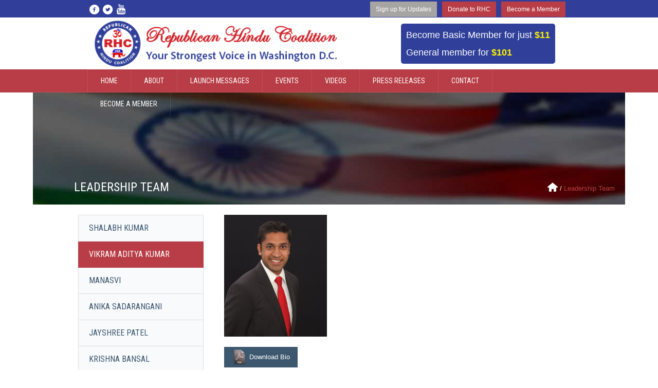

--- FILE ---
content_type: text/html; charset=UTF-8
request_url: https://rhc-usa.org/Vikram/
body_size: 21413
content:
<!DOCTYPE html>
<!--[if IE 8]>
<html class="ie ie8" lang="en-US">
<![endif]-->
<!--[if !(IE 8)]><!-->
<html lang="en-US" class="cmsms_html">
<!--<![endif]-->
<head>
<meta charset="UTF-8" />
<meta name="viewport" content="width=device-width, initial-scale=1, maximum-scale=1" /><link rel="shortcut icon" href="https://rhc-usa.org/wp-content/uploads/2020/07/cropped-Final-RHC-logo.jpg" type="image/x-icon" />
<link rel="profile" href="http://gmpg.org/xfn/11" />
<link rel="pingback" href="https://rhc-usa.org/xmlrpc.php" />

<meta name='robots' content='index, follow, max-image-preview:large, max-snippet:-1, max-video-preview:-1' />
	<style>img:is([sizes="auto" i], [sizes^="auto," i]) { contain-intrinsic-size: 3000px 1500px }</style>
	
	<!-- This site is optimized with the Yoast SEO plugin v25.3.1 - https://yoast.com/wordpress/plugins/seo/ -->
	<title>Vikram - Republican Hindu Coalition</title>
	<link rel="canonical" href="https://www.rhc-usa.org/" />
	<meta property="og:locale" content="en_US" />
	<meta property="og:type" content="article" />
	<meta property="og:title" content="Vikram - Republican Hindu Coalition" />
	<meta property="og:description" content="LEADERSHIP TEAM / Leadership Team Shalabh Kumar Vikram Aditya Kumar Manasvi Anika Sadarangani Jayshree Patel Krishna Bansal Brij Sharma Dr. Sasala Challa Download Bio Shalabh &#8220;Shalli&#8221; Kumar In introducing Shalabh..." />
	<meta property="og:url" content="https://rhc-usa.org/vikram/" />
	<meta property="og:site_name" content="Republican Hindu Coalition" />
	<meta property="article:modified_time" content="2020-07-14T21:13:29+00:00" />
	<meta name="twitter:card" content="summary_large_image" />
	<meta name="twitter:label1" content="Est. reading time" />
	<meta name="twitter:data1" content="13 minutes" />
	<script type="application/ld+json" class="yoast-schema-graph">{"@context":"https://schema.org","@graph":[{"@type":"WebPage","@id":"https://rhc-usa.org/vikram/","url":"https://rhc-usa.org/vikram/","name":"Vikram - Republican Hindu Coalition","isPartOf":{"@id":"https://rhc-usa.org/#website"},"datePublished":"2020-07-14T21:13:27+00:00","dateModified":"2020-07-14T21:13:29+00:00","breadcrumb":{"@id":"https://rhc-usa.org/vikram/#breadcrumb"},"inLanguage":"en-US","potentialAction":[{"@type":"ReadAction","target":["https://rhc-usa.org/vikram/"]}]},{"@type":"BreadcrumbList","@id":"https://rhc-usa.org/vikram/#breadcrumb","itemListElement":[{"@type":"ListItem","position":1,"name":"Home","item":"https://rhc-usa.org/"},{"@type":"ListItem","position":2,"name":"Vikram"}]},{"@type":"WebSite","@id":"https://rhc-usa.org/#website","url":"https://rhc-usa.org/","name":"Republican Hindu Coalition","description":"Republican Hindu Coalition","potentialAction":[{"@type":"SearchAction","target":{"@type":"EntryPoint","urlTemplate":"https://rhc-usa.org/?s={search_term_string}"},"query-input":{"@type":"PropertyValueSpecification","valueRequired":true,"valueName":"search_term_string"}}],"inLanguage":"en-US"}]}</script>
	<!-- / Yoast SEO plugin. -->


<link rel='dns-prefetch' href='//fonts.googleapis.com' />
<link rel="alternate" type="application/rss+xml" title="Republican Hindu Coalition &raquo; Feed" href="https://rhc-usa.org/feed/" />
<link rel="alternate" type="application/rss+xml" title="Republican Hindu Coalition &raquo; Comments Feed" href="https://rhc-usa.org/comments/feed/" />
<link rel="alternate" type="text/calendar" title="Republican Hindu Coalition &raquo; iCal Feed" href="https://rhc-usa.org/events/?ical=1" />
<script type="text/javascript">
/* <![CDATA[ */
window._wpemojiSettings = {"baseUrl":"https:\/\/s.w.org\/images\/core\/emoji\/16.0.1\/72x72\/","ext":".png","svgUrl":"https:\/\/s.w.org\/images\/core\/emoji\/16.0.1\/svg\/","svgExt":".svg","source":{"concatemoji":"https:\/\/rhc-usa.org\/wp-includes\/js\/wp-emoji-release.min.js?ver=6.8.3"}};
/*! This file is auto-generated */
!function(s,n){var o,i,e;function c(e){try{var t={supportTests:e,timestamp:(new Date).valueOf()};sessionStorage.setItem(o,JSON.stringify(t))}catch(e){}}function p(e,t,n){e.clearRect(0,0,e.canvas.width,e.canvas.height),e.fillText(t,0,0);var t=new Uint32Array(e.getImageData(0,0,e.canvas.width,e.canvas.height).data),a=(e.clearRect(0,0,e.canvas.width,e.canvas.height),e.fillText(n,0,0),new Uint32Array(e.getImageData(0,0,e.canvas.width,e.canvas.height).data));return t.every(function(e,t){return e===a[t]})}function u(e,t){e.clearRect(0,0,e.canvas.width,e.canvas.height),e.fillText(t,0,0);for(var n=e.getImageData(16,16,1,1),a=0;a<n.data.length;a++)if(0!==n.data[a])return!1;return!0}function f(e,t,n,a){switch(t){case"flag":return n(e,"\ud83c\udff3\ufe0f\u200d\u26a7\ufe0f","\ud83c\udff3\ufe0f\u200b\u26a7\ufe0f")?!1:!n(e,"\ud83c\udde8\ud83c\uddf6","\ud83c\udde8\u200b\ud83c\uddf6")&&!n(e,"\ud83c\udff4\udb40\udc67\udb40\udc62\udb40\udc65\udb40\udc6e\udb40\udc67\udb40\udc7f","\ud83c\udff4\u200b\udb40\udc67\u200b\udb40\udc62\u200b\udb40\udc65\u200b\udb40\udc6e\u200b\udb40\udc67\u200b\udb40\udc7f");case"emoji":return!a(e,"\ud83e\udedf")}return!1}function g(e,t,n,a){var r="undefined"!=typeof WorkerGlobalScope&&self instanceof WorkerGlobalScope?new OffscreenCanvas(300,150):s.createElement("canvas"),o=r.getContext("2d",{willReadFrequently:!0}),i=(o.textBaseline="top",o.font="600 32px Arial",{});return e.forEach(function(e){i[e]=t(o,e,n,a)}),i}function t(e){var t=s.createElement("script");t.src=e,t.defer=!0,s.head.appendChild(t)}"undefined"!=typeof Promise&&(o="wpEmojiSettingsSupports",i=["flag","emoji"],n.supports={everything:!0,everythingExceptFlag:!0},e=new Promise(function(e){s.addEventListener("DOMContentLoaded",e,{once:!0})}),new Promise(function(t){var n=function(){try{var e=JSON.parse(sessionStorage.getItem(o));if("object"==typeof e&&"number"==typeof e.timestamp&&(new Date).valueOf()<e.timestamp+604800&&"object"==typeof e.supportTests)return e.supportTests}catch(e){}return null}();if(!n){if("undefined"!=typeof Worker&&"undefined"!=typeof OffscreenCanvas&&"undefined"!=typeof URL&&URL.createObjectURL&&"undefined"!=typeof Blob)try{var e="postMessage("+g.toString()+"("+[JSON.stringify(i),f.toString(),p.toString(),u.toString()].join(",")+"));",a=new Blob([e],{type:"text/javascript"}),r=new Worker(URL.createObjectURL(a),{name:"wpTestEmojiSupports"});return void(r.onmessage=function(e){c(n=e.data),r.terminate(),t(n)})}catch(e){}c(n=g(i,f,p,u))}t(n)}).then(function(e){for(var t in e)n.supports[t]=e[t],n.supports.everything=n.supports.everything&&n.supports[t],"flag"!==t&&(n.supports.everythingExceptFlag=n.supports.everythingExceptFlag&&n.supports[t]);n.supports.everythingExceptFlag=n.supports.everythingExceptFlag&&!n.supports.flag,n.DOMReady=!1,n.readyCallback=function(){n.DOMReady=!0}}).then(function(){return e}).then(function(){var e;n.supports.everything||(n.readyCallback(),(e=n.source||{}).concatemoji?t(e.concatemoji):e.wpemoji&&e.twemoji&&(t(e.twemoji),t(e.wpemoji)))}))}((window,document),window._wpemojiSettings);
/* ]]> */
</script>
<style id='wp-emoji-styles-inline-css' type='text/css'>

	img.wp-smiley, img.emoji {
		display: inline !important;
		border: none !important;
		box-shadow: none !important;
		height: 1em !important;
		width: 1em !important;
		margin: 0 0.07em !important;
		vertical-align: -0.1em !important;
		background: none !important;
		padding: 0 !important;
	}
</style>
<link rel='stylesheet' id='wp-block-library-css' href='https://rhc-usa.org/wp-includes/css/dist/block-library/style.min.css?ver=6.8.3' type='text/css' media='all' />
<style id='classic-theme-styles-inline-css' type='text/css'>
/*! This file is auto-generated */
.wp-block-button__link{color:#fff;background-color:#32373c;border-radius:9999px;box-shadow:none;text-decoration:none;padding:calc(.667em + 2px) calc(1.333em + 2px);font-size:1.125em}.wp-block-file__button{background:#32373c;color:#fff;text-decoration:none}
</style>
<style id='global-styles-inline-css' type='text/css'>
:root{--wp--preset--aspect-ratio--square: 1;--wp--preset--aspect-ratio--4-3: 4/3;--wp--preset--aspect-ratio--3-4: 3/4;--wp--preset--aspect-ratio--3-2: 3/2;--wp--preset--aspect-ratio--2-3: 2/3;--wp--preset--aspect-ratio--16-9: 16/9;--wp--preset--aspect-ratio--9-16: 9/16;--wp--preset--color--black: #000000;--wp--preset--color--cyan-bluish-gray: #abb8c3;--wp--preset--color--white: #ffffff;--wp--preset--color--pale-pink: #f78da7;--wp--preset--color--vivid-red: #cf2e2e;--wp--preset--color--luminous-vivid-orange: #ff6900;--wp--preset--color--luminous-vivid-amber: #fcb900;--wp--preset--color--light-green-cyan: #7bdcb5;--wp--preset--color--vivid-green-cyan: #00d084;--wp--preset--color--pale-cyan-blue: #8ed1fc;--wp--preset--color--vivid-cyan-blue: #0693e3;--wp--preset--color--vivid-purple: #9b51e0;--wp--preset--color--: #cccccc;--wp--preset--gradient--vivid-cyan-blue-to-vivid-purple: linear-gradient(135deg,rgba(6,147,227,1) 0%,rgb(155,81,224) 100%);--wp--preset--gradient--light-green-cyan-to-vivid-green-cyan: linear-gradient(135deg,rgb(122,220,180) 0%,rgb(0,208,130) 100%);--wp--preset--gradient--luminous-vivid-amber-to-luminous-vivid-orange: linear-gradient(135deg,rgba(252,185,0,1) 0%,rgba(255,105,0,1) 100%);--wp--preset--gradient--luminous-vivid-orange-to-vivid-red: linear-gradient(135deg,rgba(255,105,0,1) 0%,rgb(207,46,46) 100%);--wp--preset--gradient--very-light-gray-to-cyan-bluish-gray: linear-gradient(135deg,rgb(238,238,238) 0%,rgb(169,184,195) 100%);--wp--preset--gradient--cool-to-warm-spectrum: linear-gradient(135deg,rgb(74,234,220) 0%,rgb(151,120,209) 20%,rgb(207,42,186) 40%,rgb(238,44,130) 60%,rgb(251,105,98) 80%,rgb(254,248,76) 100%);--wp--preset--gradient--blush-light-purple: linear-gradient(135deg,rgb(255,206,236) 0%,rgb(152,150,240) 100%);--wp--preset--gradient--blush-bordeaux: linear-gradient(135deg,rgb(254,205,165) 0%,rgb(254,45,45) 50%,rgb(107,0,62) 100%);--wp--preset--gradient--luminous-dusk: linear-gradient(135deg,rgb(255,203,112) 0%,rgb(199,81,192) 50%,rgb(65,88,208) 100%);--wp--preset--gradient--pale-ocean: linear-gradient(135deg,rgb(255,245,203) 0%,rgb(182,227,212) 50%,rgb(51,167,181) 100%);--wp--preset--gradient--electric-grass: linear-gradient(135deg,rgb(202,248,128) 0%,rgb(113,206,126) 100%);--wp--preset--gradient--midnight: linear-gradient(135deg,rgb(2,3,129) 0%,rgb(40,116,252) 100%);--wp--preset--font-size--small: 13px;--wp--preset--font-size--medium: 20px;--wp--preset--font-size--large: 36px;--wp--preset--font-size--x-large: 42px;--wp--preset--spacing--20: 0.44rem;--wp--preset--spacing--30: 0.67rem;--wp--preset--spacing--40: 1rem;--wp--preset--spacing--50: 1.5rem;--wp--preset--spacing--60: 2.25rem;--wp--preset--spacing--70: 3.38rem;--wp--preset--spacing--80: 5.06rem;--wp--preset--shadow--natural: 6px 6px 9px rgba(0, 0, 0, 0.2);--wp--preset--shadow--deep: 12px 12px 50px rgba(0, 0, 0, 0.4);--wp--preset--shadow--sharp: 6px 6px 0px rgba(0, 0, 0, 0.2);--wp--preset--shadow--outlined: 6px 6px 0px -3px rgba(255, 255, 255, 1), 6px 6px rgba(0, 0, 0, 1);--wp--preset--shadow--crisp: 6px 6px 0px rgba(0, 0, 0, 1);}:where(.is-layout-flex){gap: 0.5em;}:where(.is-layout-grid){gap: 0.5em;}body .is-layout-flex{display: flex;}.is-layout-flex{flex-wrap: wrap;align-items: center;}.is-layout-flex > :is(*, div){margin: 0;}body .is-layout-grid{display: grid;}.is-layout-grid > :is(*, div){margin: 0;}:where(.wp-block-columns.is-layout-flex){gap: 2em;}:where(.wp-block-columns.is-layout-grid){gap: 2em;}:where(.wp-block-post-template.is-layout-flex){gap: 1.25em;}:where(.wp-block-post-template.is-layout-grid){gap: 1.25em;}.has-black-color{color: var(--wp--preset--color--black) !important;}.has-cyan-bluish-gray-color{color: var(--wp--preset--color--cyan-bluish-gray) !important;}.has-white-color{color: var(--wp--preset--color--white) !important;}.has-pale-pink-color{color: var(--wp--preset--color--pale-pink) !important;}.has-vivid-red-color{color: var(--wp--preset--color--vivid-red) !important;}.has-luminous-vivid-orange-color{color: var(--wp--preset--color--luminous-vivid-orange) !important;}.has-luminous-vivid-amber-color{color: var(--wp--preset--color--luminous-vivid-amber) !important;}.has-light-green-cyan-color{color: var(--wp--preset--color--light-green-cyan) !important;}.has-vivid-green-cyan-color{color: var(--wp--preset--color--vivid-green-cyan) !important;}.has-pale-cyan-blue-color{color: var(--wp--preset--color--pale-cyan-blue) !important;}.has-vivid-cyan-blue-color{color: var(--wp--preset--color--vivid-cyan-blue) !important;}.has-vivid-purple-color{color: var(--wp--preset--color--vivid-purple) !important;}.has-black-background-color{background-color: var(--wp--preset--color--black) !important;}.has-cyan-bluish-gray-background-color{background-color: var(--wp--preset--color--cyan-bluish-gray) !important;}.has-white-background-color{background-color: var(--wp--preset--color--white) !important;}.has-pale-pink-background-color{background-color: var(--wp--preset--color--pale-pink) !important;}.has-vivid-red-background-color{background-color: var(--wp--preset--color--vivid-red) !important;}.has-luminous-vivid-orange-background-color{background-color: var(--wp--preset--color--luminous-vivid-orange) !important;}.has-luminous-vivid-amber-background-color{background-color: var(--wp--preset--color--luminous-vivid-amber) !important;}.has-light-green-cyan-background-color{background-color: var(--wp--preset--color--light-green-cyan) !important;}.has-vivid-green-cyan-background-color{background-color: var(--wp--preset--color--vivid-green-cyan) !important;}.has-pale-cyan-blue-background-color{background-color: var(--wp--preset--color--pale-cyan-blue) !important;}.has-vivid-cyan-blue-background-color{background-color: var(--wp--preset--color--vivid-cyan-blue) !important;}.has-vivid-purple-background-color{background-color: var(--wp--preset--color--vivid-purple) !important;}.has-black-border-color{border-color: var(--wp--preset--color--black) !important;}.has-cyan-bluish-gray-border-color{border-color: var(--wp--preset--color--cyan-bluish-gray) !important;}.has-white-border-color{border-color: var(--wp--preset--color--white) !important;}.has-pale-pink-border-color{border-color: var(--wp--preset--color--pale-pink) !important;}.has-vivid-red-border-color{border-color: var(--wp--preset--color--vivid-red) !important;}.has-luminous-vivid-orange-border-color{border-color: var(--wp--preset--color--luminous-vivid-orange) !important;}.has-luminous-vivid-amber-border-color{border-color: var(--wp--preset--color--luminous-vivid-amber) !important;}.has-light-green-cyan-border-color{border-color: var(--wp--preset--color--light-green-cyan) !important;}.has-vivid-green-cyan-border-color{border-color: var(--wp--preset--color--vivid-green-cyan) !important;}.has-pale-cyan-blue-border-color{border-color: var(--wp--preset--color--pale-cyan-blue) !important;}.has-vivid-cyan-blue-border-color{border-color: var(--wp--preset--color--vivid-cyan-blue) !important;}.has-vivid-purple-border-color{border-color: var(--wp--preset--color--vivid-purple) !important;}.has-vivid-cyan-blue-to-vivid-purple-gradient-background{background: var(--wp--preset--gradient--vivid-cyan-blue-to-vivid-purple) !important;}.has-light-green-cyan-to-vivid-green-cyan-gradient-background{background: var(--wp--preset--gradient--light-green-cyan-to-vivid-green-cyan) !important;}.has-luminous-vivid-amber-to-luminous-vivid-orange-gradient-background{background: var(--wp--preset--gradient--luminous-vivid-amber-to-luminous-vivid-orange) !important;}.has-luminous-vivid-orange-to-vivid-red-gradient-background{background: var(--wp--preset--gradient--luminous-vivid-orange-to-vivid-red) !important;}.has-very-light-gray-to-cyan-bluish-gray-gradient-background{background: var(--wp--preset--gradient--very-light-gray-to-cyan-bluish-gray) !important;}.has-cool-to-warm-spectrum-gradient-background{background: var(--wp--preset--gradient--cool-to-warm-spectrum) !important;}.has-blush-light-purple-gradient-background{background: var(--wp--preset--gradient--blush-light-purple) !important;}.has-blush-bordeaux-gradient-background{background: var(--wp--preset--gradient--blush-bordeaux) !important;}.has-luminous-dusk-gradient-background{background: var(--wp--preset--gradient--luminous-dusk) !important;}.has-pale-ocean-gradient-background{background: var(--wp--preset--gradient--pale-ocean) !important;}.has-electric-grass-gradient-background{background: var(--wp--preset--gradient--electric-grass) !important;}.has-midnight-gradient-background{background: var(--wp--preset--gradient--midnight) !important;}.has-small-font-size{font-size: var(--wp--preset--font-size--small) !important;}.has-medium-font-size{font-size: var(--wp--preset--font-size--medium) !important;}.has-large-font-size{font-size: var(--wp--preset--font-size--large) !important;}.has-x-large-font-size{font-size: var(--wp--preset--font-size--x-large) !important;}
:where(.wp-block-post-template.is-layout-flex){gap: 1.25em;}:where(.wp-block-post-template.is-layout-grid){gap: 1.25em;}
:where(.wp-block-columns.is-layout-flex){gap: 2em;}:where(.wp-block-columns.is-layout-grid){gap: 2em;}
:root :where(.wp-block-pullquote){font-size: 1.5em;line-height: 1.6;}
</style>
<link rel='stylesheet' id='pj-news-ticker-css' href='https://rhc-usa.org/wp-content/plugins/pj-news-ticker/public/css/pj-news-ticker.css?ver=1.9.8' type='text/css' media='all' />
<link rel='stylesheet' id='simple-banner-style-css' href='https://rhc-usa.org/wp-content/plugins/simple-banner/simple-banner.css?ver=3.2.1' type='text/css' media='all' />
<link rel='stylesheet' id='wp-components-css' href='https://rhc-usa.org/wp-includes/css/dist/components/style.min.css?ver=6.8.3' type='text/css' media='all' />
<link rel='stylesheet' id='godaddy-styles-css' href='https://rhc-usa.org/wp-content/mu-plugins/vendor/wpex/godaddy-launch/includes/Dependencies/GoDaddy/Styles/build/latest.css?ver=2.0.2' type='text/css' media='all' />
<link rel='stylesheet' id='theme-root-style-css' href='https://rhc-usa.org/wp-content/themes/social-activity/style.css?ver=1.0.0' type='text/css' media='screen, print' />
<link rel='stylesheet' id='theme-style-css' href='https://rhc-usa.org/wp-content/themes/social-activity/css/style.css?ver=1.0.0' type='text/css' media='screen, print' />
<link rel='stylesheet' id='theme-adapt-css' href='https://rhc-usa.org/wp-content/themes/social-activity/css/adaptive.css?ver=1.0.0' type='text/css' media='screen, print' />
<link rel='stylesheet' id='theme-retina-css' href='https://rhc-usa.org/wp-content/themes/social-activity/css/retina.css?ver=1.0.0' type='text/css' media='screen' />
<link rel='stylesheet' id='ilightbox-css' href='https://rhc-usa.org/wp-content/themes/social-activity/css/ilightbox.css?ver=2.2.0' type='text/css' media='screen' />
<link rel='stylesheet' id='ilightbox-skin-dark-css' href='https://rhc-usa.org/wp-content/themes/social-activity/css/ilightbox-skins/dark-skin.css?ver=2.2.0' type='text/css' media='screen' />
<link rel='stylesheet' id='theme-cmsms-events-style-css' href='https://rhc-usa.org/wp-content/themes/social-activity/css/cmsms-events-style.css?ver=1.0.0' type='text/css' media='screen' />
<link rel='stylesheet' id='theme-cmsms-events-adaptive-css' href='https://rhc-usa.org/wp-content/themes/social-activity/css/cmsms-events-adaptive.css?ver=1.0.0' type='text/css' media='screen' />
<link rel='stylesheet' id='theme-fonts-schemes-css' href='https://rhc-usa.org/wp-content/uploads/cmsms_styles/social-activity.css?ver=1.0.0' type='text/css' media='screen' />
<!--[if lte IE 9]>
<link rel='stylesheet' id='theme-fonts-css' href='https://rhc-usa.org/wp-content/uploads/cmsms_styles/social-activity_fonts.css?ver=1.0.0' type='text/css' media='screen' />
<![endif]-->
<!--[if lte IE 9]>
<link rel='stylesheet' id='theme-schemes-primary-css' href='https://rhc-usa.org/wp-content/uploads/cmsms_styles/social-activity_colors_primary.css?ver=1.0.0' type='text/css' media='screen' />
<![endif]-->
<!--[if lte IE 9]>
<link rel='stylesheet' id='theme-schemes-secondary-css' href='https://rhc-usa.org/wp-content/uploads/cmsms_styles/social-activity_colors_secondary.css?ver=1.0.0' type='text/css' media='screen' />
<![endif]-->
<link rel='stylesheet' id='theme-icons-css' href='https://rhc-usa.org/wp-content/themes/social-activity/css/fontello.css?ver=1.0.0' type='text/css' media='screen' />
<style id='theme-icons-inline-css' type='text/css'>

	.header_top,
	.header_top_outer,
	.header_top_inner, 
	.header_top_aligner {
		height : 35px;
	}
	
	.header_mid,
	.header_mid_outer,
	.header_mid .header_mid_inner .search_wrap_inner,
	.header_mid .header_mid_inner .slogan_wrap_inner,
	.header_mid .header_mid_inner .social_wrap_inner,
	.header_mid .header_mid_inner nav > div > ul,
	.header_mid .header_mid_inner nav > div > ul > li,
	.header_mid .header_mid_inner nav > div > ul > li > a,
	.header_mid .header_mid_inner nav > div > ul > li > a > span.nav_bg_clr,
	.header_mid .header_mid_inner .logo,
	.header_mid .header_mid_inner .resp_nav_wrap_inner {
		height : 100px;
	}
	
	.header_bot,
	.header_bot_outer,
	.header_bot .header_bot_inner nav > div > ul,
	.header_bot .header_bot_inner nav > div > ul > li,
	.header_bot .header_bot_inner nav > div > ul > li > a {
		height : 45px;
	}
	
	#page.fixed_header #middle {
		padding-top : 100px;
	}
	
	#page.fixed_header.enable_header_top #middle {
		padding-top : 135px;
	}
	
	#page.fixed_header.enable_header_bottom #middle {
		padding-top : 145px;
	}
	
	#page.fixed_header.enable_header_top.enable_header_bottom #middle {
		padding-top : 180px;
	}
	
	@media only screen and (max-width: 1024px) {
		.header_top,
		.header_top_outer,
		.header_top_inner,
		.header_top_aligner,
		.header_mid,
		.header_mid_outer,
		.header_mid .header_mid_inner nav > div > ul,
		.header_mid .header_mid_inner nav > div > ul > li,
		.header_mid .header_mid_inner nav > div > ul > li > a,
		.header_mid .header_mid_inner nav > div > ul > li > a > span.nav_bg_clr,
		.header_bot,
		.header_bot_outer,
		.header_bot .header_bot_inner nav > div > ul,
		.header_bot .header_bot_inner nav > div > ul > li,
		.header_bot .header_bot_inner nav > div > ul > li > a {
			height : auto;
		}
		
		#page.fixed_header #middle,
		#page.fixed_header.enable_header_top #middle,
		#page.fixed_header.enable_header_bottom #middle,
		#page.fixed_header.enable_header_top.enable_header_bottom #middle {
			padding-top : 0px !important;
		}
	}
.wp-container-6 {
    width: 90%;
margin: 0 auto;
}

.middle_content {
    width: 90%;
margin: 0 auto;
}
.content_wrap {
width: 90%;
margin: 0 auto;
}
	#footer.cmsms_footer_default .footer_inner {
		min-height:450px;
	}
	
	.fixed_footer #main {
		margin-bottom:450px;
	}

</style>
<link rel='stylesheet' id='animate-css' href='https://rhc-usa.org/wp-content/themes/social-activity/css/animate.css?ver=1.0.0' type='text/css' media='screen' />
<!--[if lt IE 9]>
<link rel='stylesheet' id='theme-ie-css' href='https://rhc-usa.org/wp-content/themes/social-activity/css/ie.css?ver=1.0.0' type='text/css' media='screen' />
<![endif]-->
<link rel='stylesheet' id='cmsms-google-fonts-css' href='//fonts.googleapis.com/css?family=Roboto+Condensed%3A400%2C400italic%2C700%2C700italic&#038;ver=6.8.3' type='text/css' media='all' />
<link rel='stylesheet' id='social-activity-gutenberg-frontend-style-css' href='https://rhc-usa.org/wp-content/themes/social-activity/gutenberg/css/frontend-style.css?ver=1.0.0' type='text/css' media='screen' />
<link rel='stylesheet' id='__EPYT__style-css' href='https://rhc-usa.org/wp-content/plugins/youtube-embed-plus/styles/ytprefs.min.css?ver=14.2.3' type='text/css' media='all' />
<style id='__EPYT__style-inline-css' type='text/css'>

                .epyt-gallery-thumb {
                        width: 25%;
                }
                
</style>
<link rel='stylesheet' id='tribe-events-bootstrap-datepicker-css-css' href='https://rhc-usa.org/wp-content/plugins/the-events-calendar/vendor/bootstrap-datepicker/css/bootstrap-datepicker.standalone.min.css?ver=6.15.12.2' type='text/css' media='all' />
<!--n2css--><!--n2js--><script type="text/javascript" src="https://rhc-usa.org/wp-includes/js/jquery/jquery.min.js?ver=3.7.1" id="jquery-core-js"></script>
<script type="text/javascript" src="https://rhc-usa.org/wp-includes/js/jquery/jquery-migrate.min.js?ver=3.4.1" id="jquery-migrate-js"></script>
<script type="text/javascript" src="https://rhc-usa.org/wp-content/plugins/pj-news-ticker/public/js/pj-news-ticker.js?ver=1.9.8" id="pj-news-ticker-js"></script>
<script type="text/javascript" id="simple-banner-script-js-before">
/* <![CDATA[ */
const simpleBannerScriptParams = {"pro_version_enabled":"","debug_mode":false,"id":632,"version":"3.2.1","banner_params":[{"hide_simple_banner":false,"simple_banner_prepend_element":false,"simple_banner_position":false,"header_margin":false,"header_padding":false,"wp_body_open_enabled":false,"wp_body_open":true,"simple_banner_z_index":false,"simple_banner_text":false,"disabled_on_current_page":false,"disabled_pages_array":[],"is_current_page_a_post":false,"disabled_on_posts":false,"simple_banner_disabled_page_paths":false,"simple_banner_font_size":false,"simple_banner_color":false,"simple_banner_text_color":false,"simple_banner_link_color":false,"simple_banner_close_color":false,"simple_banner_custom_css":false,"simple_banner_scrolling_custom_css":false,"simple_banner_text_custom_css":false,"simple_banner_button_css":false,"site_custom_css":false,"keep_site_custom_css":false,"site_custom_js":false,"keep_site_custom_js":false,"close_button_enabled":false,"close_button_expiration":false,"close_button_cookie_set":false,"current_date":{"date":"2026-01-25 19:41:36.645657","timezone_type":3,"timezone":"UTC"},"start_date":{"date":"2026-01-25 19:41:36.645673","timezone_type":3,"timezone":"UTC"},"end_date":{"date":"2026-01-25 19:41:36.645681","timezone_type":3,"timezone":"UTC"},"simple_banner_start_after_date":false,"simple_banner_remove_after_date":false,"simple_banner_insert_inside_element":false}]}
/* ]]> */
</script>
<script type="text/javascript" src="https://rhc-usa.org/wp-content/plugins/simple-banner/simple-banner.js?ver=3.2.1" id="simple-banner-script-js"></script>
<script type="text/javascript" src="https://rhc-usa.org/wp-content/themes/social-activity/js/jsLibraries.min.js?ver=1.0.0" id="libs-js"></script>
<script type="text/javascript" src="https://rhc-usa.org/wp-content/themes/social-activity/js/jquery.iLightBox.min.js?ver=2.2.0" id="iLightBox-js"></script>
<script type="text/javascript" id="__ytprefs__-js-extra">
/* <![CDATA[ */
var _EPYT_ = {"ajaxurl":"https:\/\/rhc-usa.org\/wp-admin\/admin-ajax.php","security":"e30d94c3ac","gallery_scrolloffset":"20","eppathtoscripts":"https:\/\/rhc-usa.org\/wp-content\/plugins\/youtube-embed-plus\/scripts\/","eppath":"https:\/\/rhc-usa.org\/wp-content\/plugins\/youtube-embed-plus\/","epresponsiveselector":"[\"iframe.__youtube_prefs__\",\"iframe[src*='youtube.com']\",\"iframe[src*='youtube-nocookie.com']\",\"iframe[data-ep-src*='youtube.com']\",\"iframe[data-ep-src*='youtube-nocookie.com']\",\"iframe[data-ep-gallerysrc*='youtube.com']\"]","epdovol":"1","version":"14.2.3","evselector":"iframe.__youtube_prefs__[src], iframe[src*=\"youtube.com\/embed\/\"], iframe[src*=\"youtube-nocookie.com\/embed\/\"]","ajax_compat":"","maxres_facade":"eager","ytapi_load":"light","pause_others":"","stopMobileBuffer":"1","facade_mode":"","not_live_on_channel":""};
/* ]]> */
</script>
<script type="text/javascript" src="https://rhc-usa.org/wp-content/plugins/youtube-embed-plus/scripts/ytprefs.min.js?ver=14.2.3" id="__ytprefs__-js"></script>
<link rel="https://api.w.org/" href="https://rhc-usa.org/wp-json/" /><link rel="alternate" title="JSON" type="application/json" href="https://rhc-usa.org/wp-json/wp/v2/pages/632" /><link rel="EditURI" type="application/rsd+xml" title="RSD" href="https://rhc-usa.org/xmlrpc.php?rsd" />
<link rel='shortlink' href='https://rhc-usa.org/?p=632' />
<link rel="alternate" title="oEmbed (JSON)" type="application/json+oembed" href="https://rhc-usa.org/wp-json/oembed/1.0/embed?url=https%3A%2F%2Frhc-usa.org%2Fvikram%2F" />
<link rel="alternate" title="oEmbed (XML)" type="text/xml+oembed" href="https://rhc-usa.org/wp-json/oembed/1.0/embed?url=https%3A%2F%2Frhc-usa.org%2Fvikram%2F&#038;format=xml" />
<style type="text/css">
			.aiovg-player {
				display: block;
				position: relative;
				border-radius: 3px;
				padding-bottom: 56.25%;
				width: 100%;
				height: 0;	
				overflow: hidden;
			}
			
			.aiovg-player iframe,
			.aiovg-player .video-js,
			.aiovg-player .plyr {
				--plyr-color-main: #00b2ff;
				position: absolute;
				inset: 0;	
				margin: 0;
				padding: 0;
				width: 100%;
				height: 100%;
			}
		</style><style id="simple-banner-background-color" type="text/css">.simple-banner{background: #024985;}</style><style id="simple-banner-text-color" type="text/css">.simple-banner .simple-banner-text{color: #ffffff;}</style><style id="simple-banner-link-color" type="text/css">.simple-banner .simple-banner-text a{color:#f16521;}</style><style id="simple-banner-z-index" type="text/css">.simple-banner{z-index: 99999;}</style><style id="simple-banner-site-custom-css-dummy" type="text/css"></style><script id="simple-banner-site-custom-js-dummy" type="text/javascript"></script><meta name="tec-api-version" content="v1"><meta name="tec-api-origin" content="https://rhc-usa.org"><link rel="alternate" href="https://rhc-usa.org/wp-json/tribe/events/v1/" /><style type="text/css">.recentcomments a{display:inline !important;padding:0 !important;margin:0 !important;}</style><link rel="icon" href="https://rhc-usa.org/wp-content/uploads/2020/07/cropped-cropped-Final-RHC-logo-32x32.jpg" sizes="32x32" />
<link rel="icon" href="https://rhc-usa.org/wp-content/uploads/2020/07/cropped-cropped-Final-RHC-logo-192x192.jpg" sizes="192x192" />
<link rel="apple-touch-icon" href="https://rhc-usa.org/wp-content/uploads/2020/07/cropped-cropped-Final-RHC-logo-180x180.jpg" />
<meta name="msapplication-TileImage" content="https://rhc-usa.org/wp-content/uploads/2020/07/cropped-cropped-Final-RHC-logo-270x270.jpg" />
		<style type="text/css" id="wp-custom-css">
			.search_wrap
{
	display:none;
}
.header_top
{
	background-color:rgb(49, 63, 154) !important;
}
.header_top_outer
{
	background-color:rgb(49, 63, 154) !important;
}
.cmsms_top_arrow , .cmsms_bot_arrow
{
	background-color:#fff !important;
	border-color:#fff !important;
}
.header_top_but .cmsms_top_arrow:before, .header_top_but .cmsms_top_arrow:after, .header_top_but .cmsms_top_arrow span:before, .header_top_but .cmsms_top_arrow span:after, .header_top_but .cmsms_bot_arrow:before, .header_top_but .cmsms_bot_arrow:after, .header_top_but .cmsms_bot_arrow span:before, .header_top_but .cmsms_bot_arrow span:after
{
	border-color:#fff !important;
}
.middle_content{
	padding-top:0px;
}
.content_wrap{
	width:100%;
	padding: 0 30px;
}
.cmsms_row_inner{
	width:100%;
	margin-top:20px;
}
h1.cmsms_project_title.entry-title {
    font-family: 'Roboto Condensed';
	color: #30409a;
	font-weight:xx-large;
}
h3.cmsms_post_title .entry-title .cmsms_h1_font_style {
	color: #30409a;
	font-weight:xx-large;
}

.opened-article .post .cmsms_post_header
{
	padding: 7px 0 8px 15px!important;
}

.cmsms_post_header .entry-header {
	padding: 7px 0 8px 15px!important;
	color: #30409a;
	
	
}

.post .cmsms_post_header .cmsms_post_title, .post .cmsms_post_header .cmsms_post_subtitle{
	color: #30409a;
	font-weight:bold;
	font-size:34px;
	
}

.content {
	
padding: 20px 30px;
}

.cmsms_tabs.tabs_mode_tour .cmsms_tabs_list {
    width: 25%;
}
.cmsms_tabs.tabs_mode_tour .cmsms_tabs_wrap {
    width: 75%;
    padding: 0 0 0 40px;
}
.post.cmsms_masonry_type .cmsms_post_cont .cmsms_post_cont_info, .post.cmsms_masonry_type .cmsms_post_cont .cmsms_post_cont_info a {
    font-size: 14px;
    text-transform: none;
}

@media screen and (min-width: 776px) 
.middle_inner {
		padding: 30px 20px;
}

.entry-title
{
	    color: #fff;
    text-transform: uppercase;
}

.cmsms_breadcrumbs
{
	display:none;
}
.headline_outer{
	display:none;
}


.middle_content{
	padding-top:0px;
}
.content_wrap{
	width:100%;
	padding: 0 0px;
}
.cmsms_row_inner{
	width:100%;
	margin-top:20px;
}
.cmsms_row_outer_parent
{
	padding-left:30px !important;
	padding-right:30px !important;
}

h1,h2,h3,h5 {
	color: #152556;
}
fieldset {
    border: 1px solid #c0c0c0;
	margin: 0 2px;
}
.events_pag{
	padding:0px  !important;
}
.cmsms_project_title,.entry-title
{
	margin-left:60px !important;
}
h1{
	font-family: 'Roboto Slab', Arial, Helvetica, 'Nimbus Sans L', sans-serif;
    font-size: 24px;
    line-height: normal;
    font-weight: 400;
    font-style: normal;
    text-transform: none;
    text-decoration: none;
}
h2{
   font-family: 'Roboto Slab', Arial, Helvetica, 'Nimbus Sans L', sans-serif;
    font-size: 18px;
    line-height: 34px;
    font-weight: 400;
    font-style: normal;
    text-transform: none;
    text-decoration: none;
		padding: 0;
    margin: 0 0 10px;
		box-sizing: border-box;
		display: block;
}
.header_top
{
	overflow:visible !important;
}
.top_header
{
	padding: 5px 10px;
	background:#b83d46;
	margin-right:10px;
	border:1px solid #b83d46;
}
.top_header1
{
	padding: 5px 10px;
	background:#a7a4a4;
	margin-right:10px;
	border:1px solid #a7a4a4;
}
.top_header1:hover
{
border:1px solid;
}
.top_header:hover
{
	border:1px solid;
	background:transparent;
}

.contact_form
{
	height:35px !important;
	margin-bottom:20px !important;
}
.contact_submit
{
	float:left;
	color:#fff !important;
	background:#3c576d !important;
}
.contact_submit:hover
{
	background:rgb(184, 61, 70)!important;
}
.member_form_submit
{
	color:#fff !important;
	background:rgb(184, 61, 70)!important;
}
.event1_button
{
	color:#fff !important;
	background:rgb(184, 61, 70)!important;
}
.event1_radio .radio-inline
{
	margin-right:130px !important;
}
.event2_contribute_radio .radio-inline
{
	margin-right:30px !important;
}
.event2_submit
{
	color:#fff !important;
	background:rgb(184, 61, 70)!important;
}
.contribute_to_rhc_button
{
	color:#fff !important;
	background:rgb(184, 61, 70)!important;
}
.RHC_videolink
{
	background:#a0353d !important;
}
		</style>
		</head>
<body class="wp-singular page-template-default page page-id-632 wp-theme-social-activity tribe-no-js">
	
<!-- _________________________ Start Page _________________________ -->
<section id="page" class="csstransition cmsms_liquid fixed_header fixed_footer enable_header_top enable_header_bottom hfeed site">
	<span class="cmsms_responsive_width"></span>


<!-- _________________________ Start Main _________________________ -->
<div id="main">
	
<!-- _________________________ Start Header _________________________ -->
<header id="header">
			<div class="header_top" data-height="35">
			<div class="header_top_outer">
				<div class="header_top_inner">
				<div class="header_top_right"><div class="header_top_aligner"></div><div class="nav_wrap"><a class="responsive_top_nav cmsms-icon-menu-2" href="javascript:void(0);"></a><nav><div class="menu-top_header-container"><ul id="top_line_nav" class="top_line_nav"><li id="menu-item-35" class="top_header1 menu-item menu-item-type-custom menu-item-object-custom menu-item-35"><a href="/contact/"><span style="color:#fff;font-size:12px;"">Sign up for Updates</span></a></li>
<li id="menu-item-36" class="top_header menu-item menu-item-type-post_type menu-item-object-page menu-item-36"><a href="https://rhc-usa.org/contribute-to-rhc/"><span style="color:#fff;font-size:12px;">Donate to RHC</span></a></li>
<li id="menu-item-37" class="top_header menu-item menu-item-type-post_type menu-item-object-page menu-item-37"><a href="https://rhc-usa.org/become-a-member/"><span style="color:#fff;font-size:12px;">Become a Member<span></a></li>
</ul></div></nav></div></div><div class="header_top_left"><div class="header_top_aligner"></div><div class="meta_wrap"><div class="header_top_right"><div class="header_top_aligner"></div><div class="social_wrap">
<div class="social_wrap_inner">
<ul>
<li>
	<a href="https://www.facebook.com/RHinduC/" class="cmsms-icon-facebook-circled" title="Facebook" target="_blank"></a>
</li>
<li>
	<a href="https://twitter.com/RHC_USA" class="cmsms-icon-twitter-circled" title="Twitter" target="_blank"></a>
</li>
<li>
	<a href="https://www.youtube.com/channel/UCOmQRsIkE42evGTyHudbC6Q" class="cmsms-icon-youtube" title="Youtube"></a>
</li>
</ul>
</div>
</div>
</div></div></div>					<div class="cl"></div>
				</div>
			</div>
			<div class="header_top_but closed">
				<span class="cmsms_bot_arrow">
					<span></span>
				</span>
			</div>
		</div>
		<div class="header_mid" data-height="100">
		<div class="header_mid_outer">
			<div class="header_mid_inner">
							<div class="search_wrap">
					<div class="search_wrap_inner">
						<div class="search_wrap_inner_left">
							
<div class="search_bar_wrap">
	<form method="get" action="https://rhc-usa.org">
		<p>
			<input name="s" placeholder="enter keywords" value="" type="text" />
			<button type="submit" class="cmsms-icon-search-2"></button>
		</p>
	</form>
</div>

						</div>
						<div class="search_wrap_inner_right">
							<a href="javascript:void(0);" class="search_but cmsms-icon-search-2"></a>
						</div>
					</div>
				</div>
							<div class="slogan_wrap">
					<div class="slogan_wrap_inner">
						<div class="slogan_wrap_text">
							<a class="slogan" href="membership"><div style="background-color:#30409a;border-radius:5px;padding: 5px 10px"><h2 style="color:#ffffff;margin:0 0">Become Basic Member for just <span style="color:#fff400"><b>$11</b></span><br />General member for <span style="color:#fff400"><b>$101</b></span></h2></div>
    </a>						</div>
					</div>
				</div>
						
			<div class="logo_wrap">
<style type="text/css">
	.header_mid .header_mid_inner .logo_wrap {
		width : 495px;
	}
</style>
<a href="https://rhc-usa.org/" title="Republican Hindu Coalition" class="logo">
	<img src="https://rhc-usa.org/wp-content/uploads/2022/09/RHC-Logo.png" alt="Republican Hindu Coalition" />
<style type="text/css">
	.header_mid_inner .logo .logo_retina {
		width : 275px;
	}
</style>
<img class="logo_retina" src="https://rhc-usa.org/wp-content/uploads/2022/09/RHC-Logo.png" alt="Republican Hindu Coalition" width="275" height="55.5" /></a>
</div>
			
						</div>
		</div>
	</div>
	<div class="header_bot" data-height="45">
		<div class="header_bot_outer">
			<div class="header_bot_inner">
				<div class="resp_nav_wrap">
					<div class="resp_nav_wrap_inner">
						<div class="resp_nav_content">
							<a class="responsive_nav cmsms-icon-menu-2" href="javascript:void(0);"></a>
													</div>
					</div>
				</div>
				
				<!-- _________________________ Start Navigation _________________________ -->
				<nav role="navigation">
					<div class="menu-nav-container"><ul id="navigation" class="navigation"><li id="menu-item-29" class="menu-item menu-item-type-custom menu-item-object-custom menu-item-home menu-item-29"><a href="https://rhc-usa.org"><span>Home</span></a></li>
<li id="menu-item-28" class="menu-item menu-item-type-post_type menu-item-object-page menu-item-28"><a href="https://rhc-usa.org/about/"><span>About</span></a></li>
<li id="menu-item-30" class="menu-item menu-item-type-post_type menu-item-object-page menu-item-30"><a href="https://rhc-usa.org/launch-messages/"><span>Launch Messages</span></a></li>
<li id="menu-item-31" class="menu-item menu-item-type-post_type menu-item-object-page menu-item-31"><a href="https://rhc-usa.org/events/"><span>Events</span></a></li>
<li id="menu-item-32" class="menu-item menu-item-type-post_type menu-item-object-page menu-item-32"><a href="https://rhc-usa.org/videos/"><span>Videos</span></a></li>
<li id="menu-item-33" class="menu-item menu-item-type-post_type menu-item-object-page menu-item-33"><a href="https://rhc-usa.org/press-releases/"><span>Press Releases</span></a></li>
<li id="menu-item-34" class="menu-item menu-item-type-post_type menu-item-object-page menu-item-34"><a href="https://rhc-usa.org/contact/"><span>Contact</span></a></li>
<li id="menu-item-1529" class="menu-item menu-item-type-post_type menu-item-object-page menu-item-1529"><a href="https://rhc-usa.org/become-a-member/"><span>Become  a Member</span></a></li>
</ul></div>					<div class="cl"></div>
				</nav>
				<!-- _________________________ Finish Navigation _________________________ -->
				
			</div>
		</div>
	</div>
</header>
<!-- _________________________ Finish Header _________________________ -->

	
<!-- _________________________ Start Middle _________________________ -->
<section id="middle">
<style type="text/css">.headline_color {
				background-color:;opacity:0;}
			.headline_aligner {
				min-height:70px;
			}
		</style>
		<div class="headline cmsms_color_scheme_default">
			<div class="headline_outer">
				<div class="headline_color"></div>
				<div class="headline_inner align_left">
					<div class="headline_aligner"></div><div class="headline_text"><h1 class="entry-title">Vikram</h1></div>
				</div>
			</div>
		</div><div class="cmsms_breadcrumbs"><div class="cmsms_breadcrumbs_inner align_right"><span>You are here: </span>
		<a href="https://rhc-usa.org" class="cms_home">Home</a>
	<span class="breadcrumbs_sep"> / </span>
	<span>Vikram</span></div></div><div class="middle_inner">
<section class="content_wrap fullwidth">

<!--_________________________ Start Content _________________________ -->
<div class="middle_content entry" role="main"><style type="text/css"><span style="display: inline-block; width: 0px; overflow: hidden; line-height: 0;" data-mce-type="bookmark" class="mce_SELRES_start">﻿</span>h2 {line-height: normal;padding-top: 15px;font-weight: bold;}div.radio-webslider{ display:none}header.cmsms_project_header.entry-header{background-image:url(/wp-content/uploads/2020/07/common-banner-1.jpg);padding:150px 0 20px;text-align: center;background-repeat: no-repeat;background-position: center;}header.cmsms_project_header.entry-header h1.cmsms_project_title.entry-title{ margin:0; color:white;}.header_mid nav ul#navigation li#menu-item-3674 a{background-color:rgba(184, 61, 70, 1);color:white;}<br />@media only screen and (max-width: 768px) {header.cmsms_project_header.entry-header {padding: 30px 0 !important;background-size: 154%;}} </style>
<p></p>
<div class="middle_inner"><header class="cmsms_project_header entry-header">
<div class="cmsms_row_inner">
<h1 class="cmsms_project_title entry-title" style="float: left;">LEADERSHIP TEAM</h1>
<p class="breadcrumb" style="float: right; padding: 7px 0 0; color: white;"><a href="home"><img decoding="async" style="margin-top: -7px;" src="/wp-content/uploads/2020/07/home_icon.png" /></a> <span style="color: #ffffff;">/</span> <span style="color: #b83d46;">Leadership Team</span></p>
</div>
</header>



<br><section class="content_wrap fullwidth project_page">

<div class="middle_content entry" role="main">

<div id="cmsms_row_5810646ec81b9" class="cmsms_row cmsms_color_scheme_default">
<div class="cmsms_row_outer_parent">
<div class="cmsms_row_outer">
<div class="">
<div class="cmsms_row_margin cmsms_11">
<div class="cmsms_column one_first">
<div class="cmsms_tabs tabs_mode_tour tabs_pos_left show">
<ul class="cmsms_tabs_list">
<li id="cmsms_tabs_list_item_5810646edc8f4" class="cmsms_tabs_list_item ">
<a href="#shalabh">
<span>Shalabh Kumar</span>
</a>
</li><li id="cmsms_tabs_list_item_5810646edcf37" class="cmsms_tabs_list_item current_tab">
<a href="#vikram">
<span>Vikram Aditya Kumar</span>
</a>
</li><li id="cmsms_tabs_list_item_5810646edd45b" class="cmsms_tabs_list_item">
<a href="#manashvi">
<span>Manasvi</span>
</a>
</li><li id="cmsms_tabs_list_item_5810646edd45b" class="cmsms_tabs_list_item">
<a href="index.php">
<span>Anika Sadarangani</span>
</a>
</li><li id="cmsms_tabs_list_item_5810646edcf37" class="cmsms_tabs_list_item">
<a href="#sasala">
<span>Jayshree Patel</span>
</a>
</li>
<li id="cmsms_tabs_list_item_5810646edd45b" class="cmsms_tabs_list_item">
<a href="#krishna">
<span>Krishna Bansal</span>
</a>
</li>
<li id="cmsms_tabs_list_item_5810646edd45b" class="cmsms_tabs_list_item">
<a href="#brij">
<span>Brij Sharma</span>
</a>
</li><li id="cmsms_tabs_list_item_5810646edd45b" class="cmsms_tabs_list_item">
<a href="#sasala">
<span>Dr. Sasala Challa</span>
</a>
</li></ul>
<div class="cmsms_tabs_wrap">
<div id="shalabh" class="cmsms_tab ">
<div class="cmsms_tab_inner">
<img fetchpriority="high" decoding="async" src="/wp-content/uploads/2020/07/SK-member.jpg" class="img-responsive" width="200" height="250" alt=""><br><br>
<a href="/wp-content/uploads/2020/07/SKBio.pdf" target="_blank" rel="noopener noreferrer">
<button class="btn btn-primary"><img decoding="async" src="/wp-content/uploads/2020/07/ACP_PDF-3_file_document.png" width="30" height="30" alt=""> Download Bio</button></a>
<h1><br>Shalabh &#8220;Shalli&#8221; Kumar</h1>
<h5>In introducing Shalabh “Shalli” Kumar as the Honoree of the Year, American India Foundation, the largest Indian American charity in the US, declared: “Shalli Kumar is a man impossible to clone, a brilliant student, a prodigious inventor, a successful global entrepreneur, a generous philanthropist and yes a performing entertainer, all rolled into one. Shalli is uniquely endowed to foresee transformational events and executes his vision with in-fatigable energy and lots of flare.” AIF President went on to describe Shalli Kumar as “a man who does not count his years but makes his years count”.  Congressman Pete Sessions, Chairman of the Rules Committee of the House of Representatives added: “So thank you for allowing me to be here tonight to put a stamp of approval on a man who spends his life working for others, to further the relationship between India and the United States of America”.</b></h5>
<h4><b><a href="/wp-content/uploads/2020/07/SATpersonoftheyear-ilovepdf-compressed.pdf" target="_blank" style="font-weight: bold;" rel="noopener noreferrer">Shalabh Kumar was also featured South Asian Time&#8217;s Person Of the Year 2016</a></h4>
<h5>It would indeed be impossible to find another Shalabh “Shalli” Kumar, whose passion and energy is rare to match regardless of the field of human endeavor: as an engineer, inventor, an entrepreneur, a businessman, CEO, as a historian, a public debater and a commentator, as a champion of India causes in US Congress, as a very active proponent of conservative causes, an economist and public policy advisor, as a philanthropist, and yes as a performing artist as well.</h5>
<h5>Mr. Kumar holds multiple patents in Electronics, has created many new industries in automation controls, is the Chairman and CEO of AVG Advanced Technologies with an installed base of billion plus dollars of electronic products in every corner of this world. He is the Founder and Chairman of National Indian American Public Policy Institute (NIAAPI) that had the foresight to take the first high level U.S. Congressional delegation to visit with Narendra Modi in March of 2013, when Mr. Modi was in total diplomatic isolation by the US Government. Mr. Kumar is also the Chairman of Indian American Advisory Council of House Republican Conference of the US Congress responsible for advising the US Congress on legislation important to Indian Americans and India.</h5>
<h5>Born to a freedom fighter and raised in India, Shalabh Kumar during his early youth was a topper in Punjab University and came to the United States for further studies in 1969. He obtained his Masters in a record nine months and got busy in inventions. He invented the first microprocessor based French Fry computer for McDonalds and created an entire new industry with the invention of Programmable Limit Switch (PLS) for the automation industry. In the early 80’s, Mr. Kumar was recognized for creation of thousands of new jobs and also served on President Reagan’s Business advisory council.</h5>
<h5>Shalabh Kumar never does anything old, small or half-heartedly. If you get a chance, get his Business card which prominently describes the theme of his life: “Innovation by Design”. From electronic products to planning the wedding of his son Vikram Aditya Kumar to Pooja, Miss India 2007, he is known for his daring and out of box thinking. He had nine helicopters fly in a “V” formation to form the head of Vikram’s baraat (groom’s party) that flew over Auckland, New Zealand. During the 2014 Independence Day celebrations in NY, he had pop star Daler Mehndi singing and dancing during the entire parade route to the delight of 250,000 fans. And of course he successfully dared the Republican Party to rise in favor of Narendra Modi when he was an outcast. After Osama Bin Laden was found under the nose of Pakistan, he was successful in cutting foreign aid to Pakistan.</h5>
<h5>Influenced and inspired by the Republican Jewish Coalition, and encouraged by his friends in the US Congress,  Mr. Kumar has just recently paired together with former Speaker of the House, Newt Gingrich, to launch Republican Hindu Coalition (RHC) who told Washington Examiner &#8220;What Shalli is doing is really making us move towards bringing together people from all over the country, giving them a chance to get involved in politics, and in the process really beginning to give us an opportunity to have a much different Republican Party that&#8217;s much broader based.” In a subsequent remark, he added: “Kumar’s founding of the Republican Hindu Coalition may turn out to be a truly historic event in the history of the United Sates.”</h5>
<h5>Mr. Kumar has committed to contribute $2 million personally to advance Republican and conservative causes in 2016.  Additionally, he intends to encourage others to actively participate through the RHC and through personal contributions to candidates and causes as the 2016 election approaches.  His efforts are designed to champion freedom, promote free enterprise, take a firm stance against radical Islamic terrorists, increase trade between US and India, and offer US companies an alternative to manufacturing in China to further ensure economic security of the United States of America.</h5>
</div>
</div><div id="vikram" class="cmsms_tab active_tab">
<div class="cmsms_tab_inner">
<img decoding="async" src="/wp-content/uploads/2020/07/Vikram-member.jpg" class="img-responsive" width="200" alt=""><br><br>
<a href="/wp-content/uploads/2020/07/VikramBio.pdf" target="_blank" rel="noopener noreferrer">
<button class="btn btn-primary"><img decoding="async" src="/wp-content/uploads/2020/07/ACP_PDF-3_file_document.png" width="30" height="30" alt=""> Download Bio</button></a>
<h1><br>Vikram Aditya Kumar</h1>
<h5>Vikram Aditya Kumar, the eldest son of Shalabh and Shama Kumar, immigrants from India, was born in 1985 in Barrington, a suburb of Chicago, Illinois, USA.<br>
He went to Rumsey Hall boarding school set in the remote hills of Connecticut at an early age of ten where Mr. Tom Farmen, Headmaster of the School was appointed as his official Guru, followed by further studies at Hotchkiss High School also in Connecticut, USA. Vikram learnt the value of hard work and discipline at a very early age. Anyone looking for Vikram, at most any time of the day could always find him in his favorite spot in the library if not in class-room. It was no surprise that he was the Valedictorian at Rumsey graduation, and the Top performer in math at Hotchkiss.<br>
Vikram went on to study Electrical Engineering at the Kumars’ favorite university that is Illinois Institute of Technology, Chicago, where he got his BSEE in 2007. He graduated Suma-cum-Laude with ETA KAPPA NU honors to be among the top 5% graduating engineers in the country.<br>
Right after graduation, Vikram Kumar joined the family business, to which he had been exposed to as early as 10 year old doing summer jobs. He quickly mastered the art of running manufacturing operations and then running the Sales operations in a record one year time frame, and is the CEO of Automation division of AVG.<br>
Vikram was married in January 2011 to Pooja Chitgopeker, Miss India 2007, in what was described as the “most lavish wedding New Zealand has ever seen” by the NZ media. <br><a href="https://www.youtube.com/watch?v=9sDyn2U90Hk" target="_blank" rel="noopener noreferrer">https://www.youtube.com/watch?v=9sDyn2U90Hk</a><br>
Vikram has essentially taken over the operations of AVG allowing his father to pursue his other interests in politics and entertainment industry. He has very aggressive plans for increasing the growth rate of the company and is currently involved in a major project in water management system for home automation in India that is expected to generate billion dollar plus revenue for AVG for products manufactured in the US.</h5>
</div>
</div><div id="cmsms_tab_5810646edd45b" class="cmsms_tab">
<div class="cmsms_tab_inner">
<img decoding="async" src="/wp-content/uploads/2020/07/Manasvi2.jpg" class="img-responsive" width="200" alt=""><br><br>
<!--<a href="img/Manasvi Mamgai.pdf" target="_blank" rel="noopener noreferrer">
<button class="btn btn-primary"><img decoding="async" src="/wp-content/uploads/2020/07/ACP_PDF-3_file_document.png" width="30" height="30" alt=""> Download Bio</button></a>-->
<h1><br>Manasvi</h1>
<h5>Manasvi is Femina Miss India 2010, a Supermodel and a Bollywood Actress. Under her father Shalabh Kumarʼs influence, she is also politically active, and often accompanies him at meetings and events. She was very visible during the Republican Hindu Coalitionʼs outreach to Hindus for Trumpʼs candidacy.</h5><h5>
Manasvi won the Miss Tourism International held in Malaysia on 31 December 2008. On April 30, 2010 she was crowned Femina Miss India, winning five subtitles including Miss Golden Heart and Miss Catwalk in the pageant.
 </h5><img decoding="async" src="/wp-content/uploads/2020/07/Manasvi1.jpg" width="330"><h5><br>
A Trump supporter, Manasvi actively campaigned for him before the elections along with her father, industrialist Mr. Shalabh Kumar, who personally knows the president and was one of the biggest donors of President-elect Donald Trump’s political campaign. She will also lead the Bollywood star performance in the prime slot at the Donald Trump inauguration on 20 January.</h5><img decoding="async" src="/wp-content/uploads/2020/07/Manasvi3.jpg"><h5><br>
Manasvi is the ambassador to India for Republican Hindu Coalition (RHC). She intends to be an active member of the RHC.  She also wants to continue her career in Bollywood, but in a more serious role.</h5><h5>
<li><a href="https://www.youtube.com/watch?v=DuJHaPCaEKQ" target="_blank" rel="noopener noreferrer"><b>The Father And Daughter With A Direct Line To Donald Trump</b></a></li>
<li><a href="http://www.thehindu.com/society/In-a-NEW-zone/article17024173.ece" target="_blank" rel="noopener noreferrer"><b>Model-actor Manasvi Mamgai, one the Indian faces of the Donald Trump campaign, talks about her role in taking the President-elect’s message forward</b></a></li></h5>
</div>
</div><div id="anika" class="cmsms_tab">
<div class="cmsms_tab_inner">
<img decoding="async" src="/wp-content/uploads/2020/07/anika.jpg" class="img-responsive" width="200" alt=""><br><br>
<a href="/wp-content/uploads/2020/07/Anika-Sadarangani.pdf" target="_blank" rel="noopener noreferrer">
<button class="btn btn-primary"><img decoding="async" src="/wp-content/uploads/2020/07/ACP_PDF-3_file_document.png" width="30" height="30" alt=""> Download Bio</button></a>
<h1><br>Anika Sadarangani</h1>
<h5>Anika was born in India but brings with her an impressive global and diverse perspective. <br>
An all-rounder during her childhood, Anika was an ace student throughout her schooling years ranking no. 1 in her class every year and was also a National Lever Roller Skater and a state level Tennis Player. She also avidly pursued arts through singing, elocution, writing and painting during her growing up years. <br>
After 12 years of schooling in Mumbai, she moved to United Kingdom to pursue her further education. She graduated with an Honors degree in Bachelor of Engineering in Electronics &#038; Telecommunications from the University of Nottingham. She further did Summer Schooling at London School of Economics and subsequently, she was one of the youngest students to complete her Masters in Financial Economics from the University of Oxford. <br>
She then worked as an Investment Banker with Deutsche Bank for 5 years in London &#038; Mumbai doing Mergers &#038; Acquisitions and Equity Structuring. <br>
When she returned to Mumbai she started her own Brand Consultancy &#038; Branding Agency as well as a tech startup FindADentist.co.in. She went back to New York to study Digital Marketing at NYU. Her agency now looks at Branding &#038; Marketing for key startups &#038; corporates.<br>
Her dynamic and compelling background allow for her international school of thought and a global perspective. With over 5 years of Investment Banking experience in London &#038; Mumbai and consulting across diverse industries, she extends a structured process and strategic mindset to RHC. With a natural flair for creativity, Anika is a also artist by passion and translates her aesthetic sensibilities to the other expressive and imaginative aspects of branding, marketing and advertising for RHC. </h5>
</div>
</div><div id="sasala" class="cmsms_tab">
<div class="cmsms_tab_inner">
<img decoding="async" src="/wp-content/uploads/2020/07/jayshree-patel.jpg" class="img-responsive" width="200" alt=""><br><br>
<a href="/wp-content/uploads/2020/07/Jayshree Patel.pdf" target="_blank" rel="noopener noreferrer">
<button class="btn btn-primary"><img decoding="async" src="/wp-content/uploads/2020/07/ACP_PDF-3_file_document.png" width="30" height="30" alt=""> Download Bio</button></a>
<h1><br>Jayshree Patel</h1>
<h5>Jayshree Patel has been a financial professional with New York Life Insurance Company since 1997. Jayshree consistently ranks amongst New York Life’s highest-achieving agents. She was named New York Life’s 2012 Council President, the highest honor a New York Life agent can receive and which can be earned only once during an agent’s career. The award is based on an agent’s annual sales, customer service and integrity. She has qualified for Council 14 consecutive years, qualifying for Chairman’s Council 13 times and Chairman’s Cabinet 4 times. Jayshree was also the 2008 Council First Vice President in the West Central Zone. She is a Lifetime Member of the Million Dollar Round Table, having qualified for 13 years and making the Top of the Table in 2012.</h5>
<h5>Growing up in a small town in India with her widowed mother and four sisters, security and certainty were scarce. Marrying her husband Nilam at age 18, Jayshree later emigrated to the U.S. in 1993. In a new country, she found that working for a family business allowed her to make the adjustment smoothly while expanding her language skills. After the birth of first daughter in 1994, she started working with her father-in-law’s video rental business. She learned to interact with the customers in English and became fluent in it.</h5>
<h5>As an agent, she now works to ensure her clients leave a legacy for their loved ones, so that they can live with security and dignity. Jayshree’s practice focuses on estate conservation and financial strategies in the areas of liquidity and survivor needs, supplemental retirement income and college funding utilizing life insurance and other financial products. The majority of her clients are small business owners who are first generation immigrants.</h5>
<h5>She lives in Lincolnwood, IL with her husband Nilam and their three children.</h5>
<h5>“Discipline is key to anything worth achieving. As a financial representative, one must value one’s own time. Time is as valuable to me as it is to my clients and prospects, so I make the most out of it. Every meeting is an important meeting.” Says Jayshree</h5>
</div>
</div><div id="krishna" class="cmsms_tab">
<div class="cmsms_tab_inner">
<img decoding="async" src="/wp-content/uploads/2020/07/kb.jpg" class="img-responsive" width="200" alt=""><br><br>
<a href="/wp-content/uploads/2020/07/KrishnaBio.pdf" target="_blank" rel="noopener noreferrer">
<button class="btn btn-primary"><img decoding="async" src="/wp-content/uploads/2020/07/ACP_PDF-3_file_document.png" width="30" height="30" alt=""> Download Bio</button></a>
<h1><br>Krishna Bansal</h1>
<h5>Krishna  Bansal  is  an  entrepreneur,  philanthropist and  an  active  business/community  leader  based  in  Chicago, USA.  He  is  the  President and CEO of Q1 Technologies, Inc. (Q1Tech), a technology and  services  company  that  he  founded  in  2002.  Headquartered  in  
Chicago Area.</h5>
<h5>His  recent major  public  service involvement other than running for office of are: <br>
<ol><li>   Planning and Zoning Commissioner &#8211;  City of Naperville</li>
  <li>President 
    – United States Pan Asian American Chamber of Commerce(Midwest)    </li>
  <li>Founding Chairman of City of Aurora Indian Community Outreach Advisory Board    </li>
  <li>Chairman 
    – Indian 
    Community
    Outreach, Naperville Mayor’s office    </li>
  <li> Director
    – Republican Hindu Coalition    </li>
  <li> Vice Chair
    man
    &#8211;  Indian Prairie Education Foundation 
    (School 
    District 204)    </li>
  <li> Chair Technology Council &#038; Board Member &#8211; 
    Illinois Chamber of Commerce    </li>
  <li> Board Member –
    Vishwa Jagriti Mission of North America 
    and devoted to helping homeless 
    and underprivileged children </li>
	</ol></h5>
</div>
</div><div id="sasala" class="cmsms_tab">
<div class="cmsms_tab_inner">
<img decoding="async" src="/wp-content/uploads/2020/07/Sharma-member.jpg" class="img-responsive" width="200" alt=""><br><br>
<a href="/wp-content/uploads/2020/07/Brij Sharma.pdf" target="_blank" rel="noopener noreferrer">
<button class="btn btn-primary"><img decoding="async" src="/wp-content/uploads/2020/07/ACP_PDF-3_file_document.png" width="30" height="30" alt=""> Download Bio</button></a>
<h1><br>Brij Sharma</h1>
<h5>Brij Sharma is the Founder and CEO of Power Volt in the business of manufacturing electronic magnetics, transformers and Power supplies. Powervolt has multiple plants in the states of Illinois and Iowa.</h5>

<h5>Mr. Sharma prides himself on his ability to compete even with China while manufacturing in the state-of-art products in the United States of America.</h5>

<h5>Mr. Sharma is an Engineer, Inventor, Entrepreneur and a Philanthropist. He is very active in Hindu American activities and is a major financial contributor to arts and music in Chicago area.</h5>

<h5>Mr. Sharma is also founding member of National Indian American Public Policy Institute NIAPPI.</h5>
</div>
</div>
<div id="sasala" class="cmsms_tab">
<div class="cmsms_tab_inner">
<img decoding="async" src="/wp-content/uploads/2020/07/sasala-member.jpg" class="img-responsive" width="200" alt=""><br><br>
<a href="/wp-content/uploads/2020/07/SasalaBio.pdf" target="_blank" rel="noopener noreferrer">
<button class="btn btn-primary"><img decoding="async" src="/wp-content/uploads/2020/07/ACP_PDF-3_file_document.png" width="30" height="30" alt=""> Download Bio</button></a>
<h1><br>Dr. Sasala Challa</h1>
<h5>Dr. Challa is a Ph. D in  Endocrinology and along with her husband   Prasad Challa is Founder &amp; Owner  of Worklogix, a Virginia firm   specializing in IT Software Products and Services.  She was a brilliant   student &amp; academic and holds the distinction being one  of the   youngest scholars earning a Ph.D. degree by completing research on the    Mandibular organ for the first time in the world, at age 23.</h5>
<h5><strong>Challa Charities:</strong><br>

  Dr. Challa’s philanthropy  extends to a large number of charities   including her own Challa Foundation  focusing on Educational and   Research funding in USA. Her other charities are: </h5>
<h5>Senior Rendezvous  that is devoted to bringing together senior   citizens in the community and  helping them stay more active and social.</h5>
<h5>Gandhi Global Family  USA (GGF USA) that propagates the ideologies   of Mahatma Gandhi Vinoba Bhave and  Didi Nirmala Deshpande in an effort   to develop peace, international  understanding, communal harmony and   friendship globally.</h5>
<h5>India Development Relief  Fund (IDRF): Executive Board Member.   Deals with improvising Senior Centers, supporting  women empowerment,   donating for Children Education, Village development and Natural    Disaster relief. Visited Senior Centers in India that are funded by   IDRF.</h5>
<h5>Telugu Association  of Northern America (TANA): Awards Committee   Member. Organized multiple student  science projects around the globe.   Challa Foundation sponsored the awards.</h5>
<h5>Prabha: Prabha  sponsors economically handicap students in Rural   India. Some of the students,  though brilliant, are disturbed by their   situation. These students are mentored  and counseled to help them   stabilize emotionally and succeed academically.</h5>
<h5>ASHA for Women: Help  women who are affected by domestic violence   issues or in need of basic necessities.  The main goal is to help them   so they can support themselves. Some activities  involved are   counseling, attorney guidance, etc. </h5>
<h5>Vedic Temple: Founder  and Board member, conducting year round religious activities.</h5>
<h5>Lotus Temple: Helping  to acquire and guide for their real estate needs. </h5>
<h5>Woodlands Hindu  Temple: Board Member and was on the team for Decision committee.</h5>
<h5>UPAKAR: Providing financial  support to one student for the completion of a 4 year undergraduate degree.</h5>
<h5>Dr. Abdul Kalam’s Lead  India 2020: Advisory Council, Sponsored two schools in India</h5>
<h5>Dr. Sasala  Scholarship awarded to the top student each year at Indira College, India.</h5>
<h5><strong>Social Welfare &amp; Political Activities:</strong><br>
</h5><h5>
<ol>
  <li>National Indian  American Public Policy Institute (NIAPPI):   Executive Committee Member.  Conducting political events and fundraising   activities to better motivate  participation of the Indian community in   politics.</li>
  <li>Dr. Sasala Challa  was a candidate for US Congress from District 11 in state of Virginia in 2013/2014.</li>
</ol></h5>
</div>
</div></div>
</div>



</div>
</div>
</div>
</div>
</div>
</div><br>

</div>

</section>
<div class="cl"></div></div>
<!-- _________________________ Finish Content _________________________ -->

</section></div>
</section>
<!-- _________________________ Finish Middle _________________________ -->


<a href="javascript:void(0);" id="slide_top" class="cmsms-icon-up-open-mini"></a>
</div>
<!-- _________________________ Finish Main _________________________ -->

<!-- _________________________ Start Footer _________________________ -->
	<footer id="footer" role="contentinfo" class="cmsms_color_scheme_footer cmsms_footer_default">
		<div class="footer_bg">
			<div class="footer_inner">
		<a href="https://rhc-usa.org/" title="Republican Hindu Coalition" class="logo">
	<img src="https://rhc-usa.org/wp-content/uploads/2020/07/RHC-header_01-1.png" alt="Republican Hindu Coalition" /><img class="footer_logo_retina" src="https://rhc-usa.org/wp-content/uploads/2020/07/RHC-header_01-1.png" alt="Republican Hindu Coalition" width="76.5" height="75.5" /></a>
<div class="social_wrap">
<div class="social_wrap_inner">
<ul>
<li>
	<a href="#" class="cmsms-icon-twitter-circled" title="Twitter" target="_blank"></a></li>
<li>
	<a href="#" class="cmsms-icon-facebook-circled" title="Facebook" target="_blank"></a></li>
<li>
	<a href="https://www.youtube.com/channel/UCOmQRsIkE42evGTyHudbC6Q" class="cmsms-icon-youtube" title="https://www.youtube.com/channel/UCOmQRsIkE42evGTyHudbC6Q" target="_blank"></a></li>
</ul></div></div><div class="footer_custom_html">© Copyright | Republican Hindu Coalition | 363 St Paul Blvd. Carol Stream IL 60188 | 630.510.7171 | info@rhc-usa.org</div><span class="footer_copyright copyright"></span>
			</div>
		</div>
	</footer>
<!-- _________________________ Finish Footer _________________________ -->

</section>
<!-- _________________________ Finish Page _________________________ -->

<script type="speculationrules">
{"prefetch":[{"source":"document","where":{"and":[{"href_matches":"\/*"},{"not":{"href_matches":["\/wp-*.php","\/wp-admin\/*","\/wp-content\/uploads\/*","\/wp-content\/*","\/wp-content\/plugins\/*","\/wp-content\/themes\/social-activity\/*","\/*\\?(.+)"]}},{"not":{"selector_matches":"a[rel~=\"nofollow\"]"}},{"not":{"selector_matches":".no-prefetch, .no-prefetch a"}}]},"eagerness":"conservative"}]}
</script>
<div class="simple-banner simple-banner-text" style="display:none !important"></div>		<script>
		( function ( body ) {
			'use strict';
			body.className = body.className.replace( /\btribe-no-js\b/, 'tribe-js' );
		} )( document.body );
		</script>
		<script> /* <![CDATA[ */var tribe_l10n_datatables = {"aria":{"sort_ascending":": activate to sort column ascending","sort_descending":": activate to sort column descending"},"length_menu":"Show _MENU_ entries","empty_table":"No data available in table","info":"Showing _START_ to _END_ of _TOTAL_ entries","info_empty":"Showing 0 to 0 of 0 entries","info_filtered":"(filtered from _MAX_ total entries)","zero_records":"No matching records found","search":"Search:","all_selected_text":"All items on this page were selected. ","select_all_link":"Select all pages","clear_selection":"Clear Selection.","pagination":{"all":"All","next":"Next","previous":"Previous"},"select":{"rows":{"0":"","_":": Selected %d rows","1":": Selected 1 row"}},"datepicker":{"dayNames":["Sunday","Monday","Tuesday","Wednesday","Thursday","Friday","Saturday"],"dayNamesShort":["Sun","Mon","Tue","Wed","Thu","Fri","Sat"],"dayNamesMin":["S","M","T","W","T","F","S"],"monthNames":["January","February","March","April","May","June","July","August","September","October","November","December"],"monthNamesShort":["January","February","March","April","May","June","July","August","September","October","November","December"],"monthNamesMin":["Jan","Feb","Mar","Apr","May","Jun","Jul","Aug","Sep","Oct","Nov","Dec"],"nextText":"Next","prevText":"Prev","currentText":"Today","closeText":"Done","today":"Today","clear":"Clear"}};/* ]]> */ </script><script type="text/javascript" src="https://rhc-usa.org/wp-includes/js/comment-reply.min.js?ver=6.8.3" id="comment-reply-js" async="async" data-wp-strategy="async"></script>
<script type="text/javascript" src="https://rhc-usa.org/wp-content/plugins/the-events-calendar/common/build/js/user-agent.js?ver=da75d0bdea6dde3898df" id="tec-user-agent-js"></script>
<script type="text/javascript" src="https://rhc-usa.org/wp-content/plugins/coblocks/dist/js/coblocks-animation.js?ver=3.1.16" id="coblocks-animation-js"></script>
<script type="text/javascript" src="https://rhc-usa.org/wp-content/plugins/coblocks/dist/js/vendors/tiny-swiper.js?ver=3.1.16" id="coblocks-tiny-swiper-js"></script>
<script type="text/javascript" id="coblocks-tinyswiper-initializer-js-extra">
/* <![CDATA[ */
var coblocksTinyswiper = {"carouselPrevButtonAriaLabel":"Previous","carouselNextButtonAriaLabel":"Next","sliderImageAriaLabel":"Image"};
/* ]]> */
</script>
<script type="text/javascript" src="https://rhc-usa.org/wp-content/plugins/coblocks/dist/js/coblocks-tinyswiper-initializer.js?ver=3.1.16" id="coblocks-tinyswiper-initializer-js"></script>
<script type="text/javascript" src="https://rhc-usa.org/wp-content/themes/social-activity/js/jqueryLibraries.min.js?ver=1.0.0" id="jLibs-js"></script>
<script type="text/javascript" src="https://rhc-usa.org/wp-content/themes/social-activity/js/scrollspy.js?ver=1.0.0" id="scrollspy-js"></script>
<script type="text/javascript" id="script-js-extra">
/* <![CDATA[ */
var cmsms_script = {"theme_url":"https:\/\/rhc-usa.org\/wp-content\/themes\/social-activity","site_url":"https:\/\/rhc-usa.org\/","ajaxurl":"https:\/\/rhc-usa.org\/wp-admin\/admin-ajax.php","nonce_ajax_like":"abddfa3be1","ilightbox_skin":"dark","ilightbox_path":"vertical","ilightbox_infinite":"0","ilightbox_aspect_ratio":"1","ilightbox_mobile_optimizer":"1","ilightbox_max_scale":"1","ilightbox_min_scale":"0.2","ilightbox_inner_toolbar":"0","ilightbox_smart_recognition":"0","ilightbox_fullscreen_one_slide":"0","ilightbox_fullscreen_viewport":"center","ilightbox_controls_toolbar":"1","ilightbox_controls_arrows":"0","ilightbox_controls_fullscreen":"1","ilightbox_controls_thumbnail":"1","ilightbox_controls_keyboard":"1","ilightbox_controls_mousewheel":"1","ilightbox_controls_swipe":"1","ilightbox_controls_slideshow":"0","ilightbox_close_text":"Close","ilightbox_enter_fullscreen_text":"Enter Fullscreen (Shift+Enter)","ilightbox_exit_fullscreen_text":"Exit Fullscreen (Shift+Enter)","ilightbox_slideshow_text":"Slideshow","ilightbox_next_text":"Next","ilightbox_previous_text":"Previous","ilightbox_load_image_error":"An error occurred when trying to load photo.","ilightbox_load_contents_error":"An error occurred when trying to load contents.","ilightbox_missing_plugin_error":"The content your are attempting to view requires the <a href='{pluginspage}' target='_blank'>{type} plugin<\\\/a>."};
/* ]]> */
</script>
<script type="text/javascript" src="https://rhc-usa.org/wp-content/themes/social-activity/js/jquery.script.js?ver=1.0.0" id="script-js"></script>
<script type="text/javascript" src="https://rhc-usa.org/wp-content/themes/social-activity/js/jquery.tweet.min.js?ver=1.3.1" id="twitter-js"></script>
<script type="text/javascript" src="https://rhc-usa.org/wp-content/plugins/youtube-embed-plus/scripts/fitvids.min.js?ver=14.2.3" id="__ytprefsfitvids__-js"></script>
        <script type='text/javascript'>
			(function() {
				'use strict';
				
				/**
				 * Listen to the global player events.
				 */
				window.addEventListener( 'message', function( event ) {
					if ( event.origin != window.location.origin ) {
						return false;
					}

					if ( ! event.data.hasOwnProperty( 'message' ) ) {
						return false;
					}

					const iframes = document.querySelectorAll( '.aiovg-player iframe' );

					for ( let i = 0; i < iframes.length; i++ ) {
						const iframe = iframes[ i ];
						
						if ( event.source == iframe.contentWindow ) {
							continue;
						}

						if ( event.data.message == 'aiovg-cookie-consent' ) {
							const src = iframe.src;

							if ( src.indexOf( 'nocookie=1' ) == -1 ) {
								const url = new URL( src );

								const searchParams = url.searchParams;
								searchParams.set( 'nocookie', 1 );

                    			url.search = searchParams.toString();

								iframe.src = url.toString();
							}
						}

						if ( event.data.message == 'aiovg-video-playing' ) {
							iframe.contentWindow.postMessage({
								message: 'aiovg-video-pause' 
							}, window.location.origin );
						}
					}
				});

			})();
		</script>
        		<script>'undefined'=== typeof _trfq || (window._trfq = []);'undefined'=== typeof _trfd && (window._trfd=[]),
                _trfd.push({'tccl.baseHost':'secureserver.net'}),
                _trfd.push({'ap':'wpaas_v2'},
                    {'server':'9ad8050cded8'},
                    {'pod':'c18-prod-p3-us-west-2'},
                                        {'xid':'43528240'},
                    {'wp':'6.8.3'},
                    {'php':'8.2.30'},
                    {'loggedin':'0'},
                    {'cdn':'1'},
                    {'builder':'wp-block-editor'},
                    {'theme':'social-activity'},
                    {'wds':'0'},
                    {'wp_alloptions_count':'477'},
                    {'wp_alloptions_bytes':'386267'},
                    {'gdl_coming_soon_page':'0'}
                    , {'appid':'662365'}                 );
            var trafficScript = document.createElement('script'); trafficScript.src = 'https://img1.wsimg.com/signals/js/clients/scc-c2/scc-c2.min.js'; window.document.head.appendChild(trafficScript);</script>
		<script>window.addEventListener('click', function (elem) { var _elem$target, _elem$target$dataset, _window, _window$_trfq; return (elem === null || elem === void 0 ? void 0 : (_elem$target = elem.target) === null || _elem$target === void 0 ? void 0 : (_elem$target$dataset = _elem$target.dataset) === null || _elem$target$dataset === void 0 ? void 0 : _elem$target$dataset.eid) && ((_window = window) === null || _window === void 0 ? void 0 : (_window$_trfq = _window._trfq) === null || _window$_trfq === void 0 ? void 0 : _window$_trfq.push(["cmdLogEvent", "click", elem.target.dataset.eid]));});</script>
		<script src='https://img1.wsimg.com/traffic-assets/js/tccl-tti.min.js' onload="window.tti.calculateTTI()"></script>
		</body>
</html>
